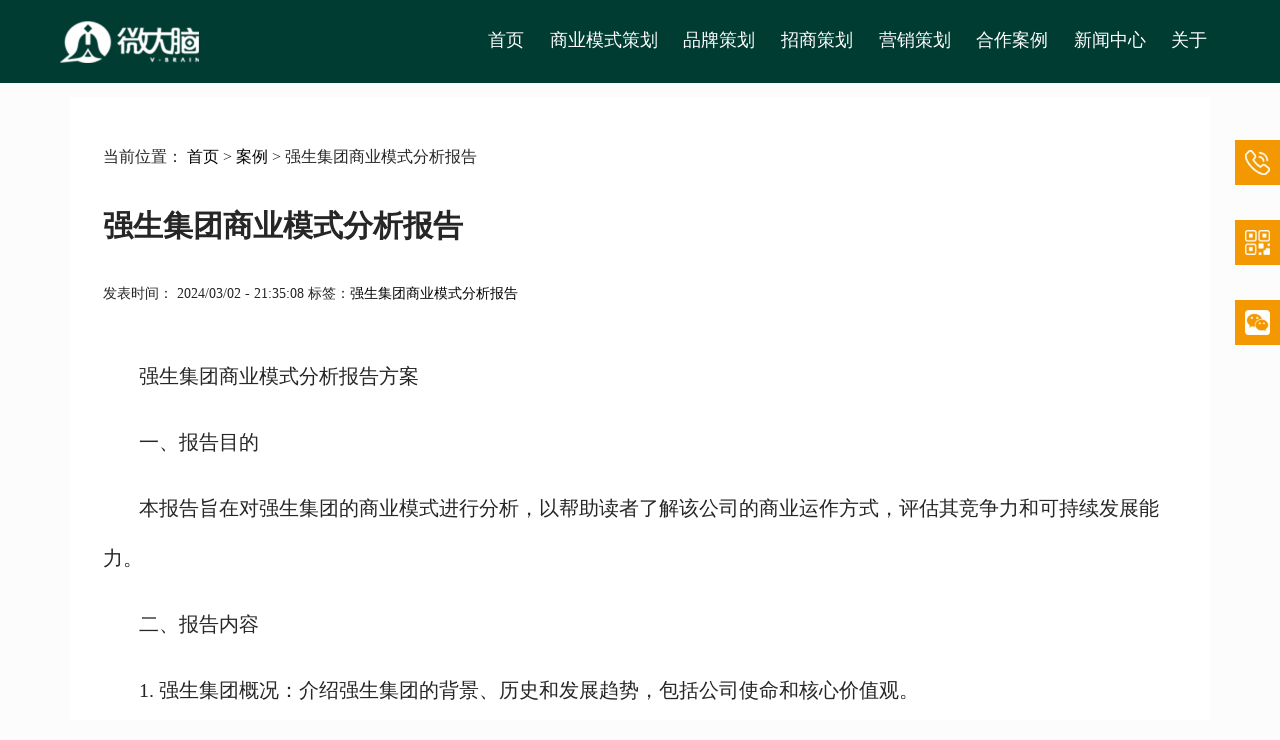

--- FILE ---
content_type: text/html;charset=UTF-8
request_url: https://www.wdnzx.com/newsDetail_394574.html
body_size: 6216
content:
<!DOCTYPE html>
<html lang="en">

<head>
    <meta charset="UTF-8" />
    <meta http-equiv="Content-Type" content="text/html; charset=utf-8" />
    <meta http-equiv="X-UA-Compatible" content="IE=Edge,chrome=1" />
    <meta name="viewport" content="width=device-width, initial-scale=1.0, user-scalable=no" />
    <meta name="applicable-device" content="pc,mobile" />
    <meta name="format-detection" content="telephone=yes" />
    <meta content="width=device-width,minimum-scale=1.0,maximum-scale=1.0,user-scalable=no" name="viewport" />
    <link rel="shortcut icon" href="static/images/favicon.svg" type="image/x-icon" />

    <title>强生集团商业模式分析报告</title>

    <meta name="description" content="强生集团商业模式分析报告方案一、报告目的本报告旨在对强生集团的商业模式进行分析，以帮助读者了解该公司的商业运作方式，评估其竞争力和可持续发展能力。二、报告内容1.强生集团概况：介绍强生集团的背景、历史和发展趋势，包括公司使命和核心价值观。2.商业模式概述：解释强生集团的商" />
    <meta name="keywords" />

    <!-- Icons -->
    <link rel="stylesheet" href="static/assets/fonts/flaticon/flaticon.css" />

    <!-- Libs -->
    <link rel="stylesheet" type="text/css" href="static/libs/bootstrap-4.3.1/css/bootstrap.min.css" />
    <link rel="stylesheet" type="text/css" href="static/libs/animate/animate.min.css" />
    <link rel="stylesheet" type="text/css" href="static/libs/slick/slick.css" />
    <link rel="stylesheet" type="text/css" href="static/libs/slick/slick-theme.css" />
    <link rel="stylesheet" type="text/css" href="static/libs/owlcarousel/assets/owl.carousel.min.css" />
    <link rel="stylesheet" type="text/css" href="static/libs/owlcarousel/assets/owl.theme.default.min.css" />

    <!-- Theme -->
    <link rel="stylesheet" href="static/assets/css/comm.css" />
    <link rel="stylesheet" href="static/assets/css/newsDetail.css" />
    <meta name="theme-color" content="#ECECEC" />

    <!-- Libs -->
    <script type="text/javascript" src="static/libs/jquery-2.2.3.min.js"></script>
    <script type="text/javascript" src="static/libs/bootstrap-4.3.1/js/bootstrap.min.js"></script>
    <script type="text/javascript" src="static/libs/slick//slick.min.js"></script>
    <script type="text/javascript" src="static/libs/owlcarousel/owl.carousel.min.js"></script>
    <script type="text/javascript" src="static/libs/wow.min.js"></script>
    <script>
        var _hmt = _hmt || [];
        (function () {
            var hm = document.createElement("script");
            hm.src = "https://hm.baidu.com/hm.js?5a5e9c6da8cf4ba7fdee030742de6b86";
            var s = document.getElementsByTagName("script")[0];
            s.parentNode.insertBefore(hm, s);
        })();
    </script>
</head>

<body>
<!-- header -->
<div class="header">
    <div class="logo" style="flex-grow: 1">
        <a href="index.html"><img src="static/images/logo-white.png" /></a>
    </div>
    <div class="menus">
        <a class="nav-link" href="index.html">首页</a>
        <a class="nav-link" href="shangye.html">商业模式策划</a>
        <a class="nav-link" href="pinpai.html">品牌策划</a>
        <a class="nav-link" href="zhaoshang.html">招商策划</a>
        <a class="nav-link" href="yingxiao.html">营销策划</a>
        <a class="nav-link" href="caseList.html">合作案例</a>
        <a class="nav-link" href="newsList.html">新闻中心</a>
        <a class="nav-link" href="about.html">关于</a>
    </div>
    <div class="menu-shadow"></div>
    <div class="mobile-menu-btn">
        <span class="span1"></span>
        <span class="span2"></span>
        <span class="span3"></span>
    </div>
</div>
<div class="mobile-menus">
    <a class="nav-link" href="index.html">首页</a>
    <a class="nav-link" href="shangye.html">商业模式策划</a>
    <a class="nav-link" href="pinpai.html">品牌策划</a>
    <a class="nav-link" href="zhaoshang.html">招商策划</a>
    <a class="nav-link" href="yingxiao.html">营销策划</a>
    <a class="nav-link" href="caseList.html">合作案例</a>
    <a class="nav-link" href="newsList.html">新闻中心</a>
    <a class="nav-link" href="about.html">关于</a>
</div>
<!-- end header -->
<!-- sider bar -->
<div id="sider-tel" class="sider-bar-item slider-normal" style="top: 140px">
    <img class="icon" src="./static/images/comm-icon-tel.png" alt="" />
    <div class="line"></div>
    <div>17716130683</div>
</div>
<div class="sider-bar-item slider-big" style="top: 300px">
    <img class="icon" src="./static/images/comm-icon-wx.png" alt="" />
    <div class="line"></div>
    <img class="qrCode" src="./static/images/comm-img-wx.png" alt="">
</div>
<div class="sider-bar-item slider-big" style="top: 220px">
    <img class="icon" src="./static/images/comm-icon-gzh.png" alt="" />
    <div class="line"></div>
    <img class="qrCode" src="./static/images/comm-img-gzh.jpg" alt="">
</div>
<div id="to-top" class="sider-bar-item go-top">
    <div style="font-size: 14px; width: 45px; text-align: center;">TOP</div>
</div>
<!-- end sider bar -->

<!-- main -->
<main class="main">
    <div class="container detail">
        <div class="bread-crumb">
            当前位置：
            <a href="./index.html">首页</a>
            >
            <a href="./caseList.html">案例</a>
            > <span>强生集团商业模式分析报告</span>
        </div>
        <div class="title">强生集团商业模式分析报告</div>
        <div class="sub-title">发表时间： <span>2024/03/02 - 21:35:08</span>  标签：<a href="newsDetail_394574.html">强生集团商业模式分析报告</a></div>
        <div class="content"><p>  强生集团商业模式分析报告方案</p><p>一、报告目的</p><p>本报告旨在对强生集团的商业模式进行分析，以帮助读者了解该公司的商业运作方式，评估其竞争力和可持续发展能力。</p><p>  </p><p>二、报告内容</p><p>1. 强生集团概况：介绍强生集团的背景、历史和发展趋势，包括公司使命和核心价值观。</p><p>  </p><p>2. 商业模式概述：解释强生集团的商业模式，包括其主要的收入来源、产品和服务组合，以及目标市场。</p><p>  </p><p>3. 关键合作伙伴：列举强生集团与供应商、合作伙伴等之间的关系，并探讨这些合作关系对公司业绩的影响。</p><p>  </p><p>4. 价值主张：分析强生集团的价值主张，即为客户提供的核心产品或服务，以及这些产品或服务的竞争优势。</p><p>  </p><p>5. 收入模式：解释强生集团的收入来源，包括产品销售、许可费用、筹码交易等，以及不同收入来源之间的比例。</p><p>  </p><p>6. 客户关系管理：探讨强生集团与客户之间的关系，包括销售渠道、客户服务和客户忠诚度方面的策略和实践。</p><p>  </p><p>7. 渠道分析：分析强生集团的产品销售渠道，包括线上渠道、线下渠道和直销渠道等，以及不同渠道对公司销售和市场覆盖的影响。</p><p>  </p><p>8. 成本结构：讨论强生集团的主要成本组成部分，包括生产成本、市场营销费用、研发费用等，以及这些成本对公司盈利能力的影响。</p><p>  </p><p>9. 关键资源和能力：分析强生集团的关键资源和能力，如专利技术、研发团队、品牌声誉等，以及这些资源和能力对公司业务的重要性。</p><p style='width:100%; display:flex;flex-direction:column;align-items:center;'><img src='static/upload/image/company/35.jpg' alt='微大脑咨询科技通晨邑' /></p><p>  </p><p>10. 竞争优势：评估强生集团的竞争优势，包括产品创新能力、市场份额、品牌认知度和市场扩张能力等。</p><p>  </p><p>三、研究方法</p><p>1. 数据收集：通过收集公开的公司报告、新闻报道、行业数据等，获取关于强生集团商业模式的信息。</p><p>  </p><p>2. 数据分析：采用定性和定量方法对收集到的数据进行分析，以评估强生集团的商业模式的优势和潜在风险。</p><p>  </p><p>3. 问题访谈：与强生集团的管理层、员工和行业专家进行访谈，以了解公司运营和商业模式方面的更多细节。</p><p>  </p><p>四、报告结构</p><p>1. 引言：阐述报告目的、背景和重要性。</p><p>  </p><p>2. 强生集团概况：介绍强生集团的历史、使命和价值观。</p><p>  </p><p>3. 商业模式分析：详细分析强生集团的商业模式，包括各个方面的要素和关系。</p><p>  </p><p>4. 竞争优势评估：评估强生集团的竞争优势和市场地位。</p><p>  </p><p>5. 可持续发展分析：分析强生集团的可持续发展能力，包括环境、社会和经济方面的影响。</p><p>  </p><p style='width:100%; display:flex;flex-direction:column;align-items:center;'><img src='static/upload/image/public/46.jpg'/></p><p>6. 结论和建议：分析结果，提出针对强生集团的商业模式的建议，并展望其未来发展趋势。</p><p>  </p><p>五、报告撰写时间计划</p><p>1. 数据收集和分析：2周。</p><p>  </p><p>2. 问题访谈：1周。</p><p>  </p><p>3. 报告撰写和编辑：1周。</p><p>  </p><p>4. 最终报告提交：共计4周。</p><p>  </p><p>六、参考信息来源</p><p>1. 强生集团官方网站。</p><p>  </p><p>2. 强生集团的年度财务报告和可持续发展报告。</p><p>  </p><p>3. 相关行业报告和研究。</p><p>  </p><p>4. 通过调查问卷等方式获取的用户反馈。</p><p>  </p><p>以上是本报告的方案概述，我们将在执行过程中严谨采用科学方法，通过深入研究和综合分析，为读者提供一份全面且具有参考价值的强生集团商业模式分析报告。</p><p>  </p></div>
        <div class="tip">
            声明：本文内容由互联网用户自发贡献自行上传，本网站不拥有所有权，未作人工编辑处理，也不承担相关法律责任。如果您发现有涉嫌版权的内容，欢迎发送邮件进行举报，并提供相关证据，工作人员会在5个工作日内联系你，一经查实，本站将立刻删除涉嫌侵权内容。
        </div>
        <div class="line"></div>
        <div class="link">欢迎转载分享本文链接：https://wdnzx.com/newsDetail_394574.html</div>
    </div>
    <div class="container cases">
        <div class="row">
            <div class="col-6 col-md-4 col-lg-3">
                <div class="case-title">
                    最新案例
                </div>
            </div>
        </div>
        <div class="row">
            <div class="col-6 col-md-4">
                <a href="caseDetail_10.html" class="item">
                    <img src="https://www.wdnzx.com/upload/202111/e6b84e02188a4ad8b37742159c35e5fe.jpg" />
                    <div class="title">XXX教育集团顶层组织结构及经营战略方案设计实例</div>
                </a>
            </div>
            <div class="col-6 col-md-4">
                <a href="caseDetail_9.html" class="item">
                    <img src="https://www.wdnzx.com/upload/202111/72ec5eb18ec547a9835b94b84f0cb4ee.jpg" />
                    <div class="title">销售实战培训案例《成交绝学》内衣协会专场</div>
                </a>
            </div>
            <div class="col-6 col-md-4">
                <a href="caseDetail_8.html" class="item">
                    <img alt="家居品牌全案策划" src="https://www.wdnzx.com/upload/202111/cabf943d3e364860ac11d16a9435035b.gif" />
                    <div class="title">“柏逸居·清华府”家居品牌全案策划案例</div>
                </a>
            </div>
            <div class="col-6 col-md-4">
                <a href="caseDetail_7.html" class="item">
                    <img alt="团膳项目营销方案策划" src="https://www.wdnzx.com/upload/202111/0737ddb056cd41d096e27807b3389118.jpg" />
                    <div class="title">XXX团膳餐饮公司项目营销运营方案实例</div>
                </a>
            </div>
            <div class="col-6 col-md-4">
                <a href="caseDetail_6.html" class="item">
                    <img alt="纸巾项目招商引资方案案例" src="https://www.wdnzx.com/upload/202111/e0cdcff8ee9142e8838cad6fd2d13519.gif" />
                    <div class="title">XXX日化品公司纸巾项目招商方案策划与执行案例</div>
                </a>
            </div>
            <div class="col-6 col-md-4">
                <a href="caseDetail_5.html" class="item">
                    <img alt="中秋月饼招商会" src="https://www.wdnzx.com/upload/202111/e40dbbe66e4c44e9a3cdb669a37bb23c.jpg" />
                    <div class="title">XXX食品公司2021中秋月饼招商会策划方案实例</div>
                </a>
            </div>
        </div>
    </div>

    <div class="container current-news">
        <div class="row">
            <div class="col-md-6 list">
                <div class="title">最新资讯</div>
                <a href="newsDetail_400653.html" class="item" title="团队活动有什么好玩的小游戏？">团队活动有什么好玩的小游戏？</a><a href="newsDetail_400652.html" class="item" title="如何构建战略型集约化财务管控体系？">如何构建战略型集约化财务管控体系？</a><a href="newsDetail_400651.html" class="item" title="战略管理具有哪些特点？">战略管理具有哪些特点？</a><a href="newsDetail_400650.html" class="item" title="决策类型包括哪4个？">决策类型包括哪4个？</a><a href="newsDetail_400649.html" class="item" title="如何在信息化的时代下转变企业的营销战略和方法？">如何在信息化的时代下转变企业的营销战略和方法？</a><a href="newsDetail_400648.html" class="item" title="创业团队员工招聘流程是什么？">创业团队员工招聘流程是什么？</a><a href="newsDetail_400647.html" class="item" title="开旅游客运公司的条件？">开旅游客运公司的条件？</a><a href="newsDetail_400646.html" class="item" title="中班幼儿园体能差异应对策略？">中班幼儿园体能差异应对策略？</a><a href="newsDetail_400645.html" class="item" title="元旦晚会策划方案及流程？">元旦晚会策划方案及流程？</a><a href="newsDetail_400644.html" class="item" title="switch必买十大单机？">switch必买十大单机？</a>
            </div>
            <div class="col-md-6 list">
                <div class="title">公司资讯</div>
                <a href="newsDetail_2309.html" class="item" title="微大脑企业咨询故事：企业重回健康的关键就在这两个细节！">微大脑企业咨询故事：企业重回健康的关键就在这两个细节！</a><a href="newsDetail_2308.html" class="item" title="微大脑企业咨询故事：流量为王的时代，传统公司如何成功转型破局">微大脑企业咨询故事：流量为王的时代，传统公司如何成功转型破局</a><a href="newsDetail_2307.html" class="item" title="微大脑企业咨询故事：让企业起死回生，他只做了这一件事">微大脑企业咨询故事：让企业起死回生，他只做了这一件事</a><a href="newsDetail_2306.html" class="item" title="微大脑企业咨询故事：起盘、裂变、收现，这家企业用一场成功的招商成交上千万！">微大脑企业咨询故事：起盘、裂变、收现，这家企业用一场成功的招商成交上千万！</a><a href="newsDetail_2305.html" class="item" title="成都微大脑咨询公司企业文化：干实事寻真理：推动企业变现，贡献社会国家">成都微大脑咨询公司企业文化：干实事寻真理：推动企业变现，贡献社会国家</a><a href="newsDetail_2304.html" class="item" title="微大脑企业故事：成功品牌如何诞生，掌握这七个法宝，企业赚到饱！">微大脑企业故事：成功品牌如何诞生，掌握这七个法宝，企业赚到饱！</a><a href="newsDetail_2303.html" class="item" title="育人不忘育己：微大脑的智者无私">育人不忘育己：微大脑的智者无私</a><a href="newsDetail_2302.html" class="item" title="成都微大脑咨询科技公司：军师现世，双脑见未来">成都微大脑咨询科技公司：军师现世，双脑见未来</a><a href="newsDetail_2301.html" class="item" title="微大脑咨询创始人通晨邑：逆风启航，初心不变">微大脑咨询创始人通晨邑：逆风启航，初心不变</a><a href="newsDetail_2300.html" class="item" title="成都微大脑（咨询）科技公司：敢于突破，精于选择">成都微大脑（咨询）科技公司：敢于突破，精于选择</a>
            </div>
        </div>
    </div>
</main>
<!-- end of main -->

<!-- footer -->
<footer>
    <div class="footer">
        <div class="container">
            <div class="links">
                <a class="item" href="./shangye.html">
                    <img src="./static/images/footer-icon-shangye.png" alt="" />
                    商业模式策划
                </a>
                <a class="item" href="./pinpai.html">
                    <img src="./static/images/footer-icon-pinpai.png" alt="" />
                    品牌体系策划
                </a>
                <a class="item" href="./zhaoshang.html">
                    <img src="./static/images/footer-icon-zhaoshang.png" alt="" />
                    招商体系策划
                </a>
                <a class="item" href="./yingxiao.html">
                    <img src="./static/images/footer-icon-yinxiao.png" alt="" />
                    营销体系策划
                </a>
                <a class="item" href="./caseList.html">
                    <img src="./static/images/footer-icon-case.png" alt="" />
                    合作案例
                </a>
            </div>
            <div class="row">
                <div class="col-10 offset-1 offset-lg-0 col-lg-1">
                    友情链接:
                </div>
                <div class="col-12 col-lg-11 friend-links">
                    <a href="">友情链接</a>
                </div>
            </div>
            <div class="line"></div>
            <div class="row logo-info">
                <img class="col-6 offset-2 offset-md-0 col-md-4 col-lg-2 footer-logo" src="./static/images/footer-logo.png" alt="">
                <div class="col-12 col-md-8 col-lg-10 container-fluid">
                    <div class="row">
                        <div class="col-6 col-lg-3 contact-item">
                            <img src="./static/images/footer-icon-tel.png" alt="">
                            电 话：17716130683
                        </div>
                        <div class="col-6 col-lg-3 contact-item">
                            <img src="./static/images/footer-icon-qq.png" alt="">
                            3168651411
                        </div>
                        <div id="tip-wx" class="col-6 col-lg-2 contact-item">
                            <img src="./static/images/footer-icon-wx.png" alt="">
                            微信
                        </div>
                        <div class="col-6 col-lg-4 contact-item">
                            <img src="./static/images/footer-icon-location.png" alt="">
                            成都天府软件园创业场A07
                        </div>
                        <div id="zcode-pop" style="background-image: url('./static/images/comm-img-wx.png');"></div>
                    </div>
                    <div class="row">
                        <div class="col-6 col-lg-3 company-item">
                            四川微大脑科技有限公司
                        </div>
                        <a class="col-6 col-lg-3 company-item" href="https://beian.miit.gov.cn">
                            蜀ICP备2021031368号-1
                        </a>
                    </div>
                </div>
            </div>
        </div>
    </div>
</footer>

<!-- Theme -->
<script src="static/assets/js/comm.js"></script>
</body>

</html>


--- FILE ---
content_type: text/css
request_url: https://www.wdnzx.com/static/assets/fonts/flaticon/flaticon.css
body_size: 1559
content:
/*
  Flaticon icon font: Flaticon
  Creation date: 19/02/2016 14:48
  */

@font-face {
    font-family: "Flaticon";
    src: url("./Flaticon.eot");
    src: url("./Flaticon.eot?#iefix") format("embedded-opentype"),
    url("./Flaticon.woff") format("woff"),
    url("./Flaticon.ttf") format("truetype"),
    url("./Flaticon.svg#Flaticon") format("svg");
    font-weight: normal;
    font-style: normal;
}

@media screen and (-webkit-min-device-pixel-ratio:0) {
    @font-face {
        font-family: "Flaticon";
        src: url("./Flaticon.svg#Flaticon") format("svg");
    }
}

[class^="flaticon-"], [class*=" flaticon-"],
[class^="flaticon-"], [class*=" flaticon-"] {
    font-family: Flaticon;
    font-size: 20px;
    font-style: normal;
}

.flaticon-alarm-bell:before { content: "\f100"; }
.flaticon-audio-headphones:before { content: "\f101"; }
.flaticon-backward-arrow:before { content: "\f102"; }
.flaticon-blank-paper-sheet:before { content: "\f103"; }
.flaticon-blocked-padlock:before { content: "\f104"; }
.flaticon-building-house:before { content: "\f105"; }
.flaticon-cancel-button:before { content: "\f106"; }
.flaticon-cellphone-backside:before { content: "\f107"; }
.flaticon-chat-speech-balloon:before { content: "\f108"; }
.flaticon-checking-mark-circle:before { content: "\f109"; }
.flaticon-chemistry-filter:before { content: "\f10a"; }
.flaticon-circular-wall-clock:before { content: "\f10b"; }
.flaticon-closed-envelope-email:before { content: "\f10c"; }
.flaticon-cloud-data-storage:before { content: "\f10d"; }
.flaticon-cloud-upload-arrow:before { content: "\f10e"; }
.flaticon-computer-mouse-cursor:before { content: "\f10f"; }
.flaticon-copy-file:before { content: "\f110"; }
.flaticon-danger-sign:before { content: "\f111"; }
.flaticon-delivery-truck:before { content: "\f112"; }
.flaticon-dialogue-balloon:before { content: "\f113"; }
.flaticon-directional-down-arrow:before { content: "\f114"; }
.flaticon-down-chevron:before { content: "\f115"; }
.flaticon-download-tray:before { content: "\f116"; }
.flaticon-edit-document:before { content: "\f117"; }
.flaticon-edit-pencil:before { content: "\f118"; }
.flaticon-expand-arrows:before { content: "\f119"; }
.flaticon-export-file:before { content: "\f11a"; }
.flaticon-eye-view:before { content: "\f11b"; }
.flaticon-facebook-social-network-logo:before { content: "\f11c"; }
.flaticon-floppy-disk-save-file:before { content: "\f11d"; }
.flaticon-flying-airplane:before { content: "\f11e"; }
.flaticon-folded-newspaper:before { content: "\f11f"; }
.flaticon-forward-arrow:before { content: "\f120"; }
.flaticon-google-plus-social-network-logo:before { content: "\f121"; }
.flaticon-hairdresser-cutting-scissors:before { content: "\f122"; }
.flaticon-help-button:before { content: "\f123"; }
.flaticon-information-square:before { content: "\f124"; }
.flaticon-left-arrow-sign:before { content: "\f125"; }
.flaticon-left-chevron:before { content: "\f126"; }
.flaticon-library-bookmark:before { content: "\f127"; }
.flaticon-livesaver-support:before { content: "\f128"; }
.flaticon-loudspeaker-announce:before { content: "\f129"; }
.flaticon-lovers-heart:before { content: "\f12a"; }
.flaticon-magnifying-glass-browser:before { content: "\f12b"; }
.flaticon-magnifying-glass-zoom-in:before { content: "\f12c"; }
.flaticon-magnifying-glass-zoom-out:before { content: "\f12d"; }
.flaticon-map-location-flag:before { content: "\f12e"; }
.flaticon-map-point-pointer:before { content: "\f12f"; }
.flaticon-menu-grid:before { content: "\f130"; }
.flaticon-menu-options:before { content: "\f131"; }
.flaticon-messenger-user-avatar:before { content: "\f132"; }
.flaticon-minimize-arrows:before { content: "\f133"; }
.flaticon-minus-maths-button:before { content: "\f134"; }
.flaticon-move-arrows:before { content: "\f135"; }
.flaticon-multimedia-menu:before { content: "\f136"; }
.flaticon-multimedia-music-player-play-button:before { content: "\f137"; }
.flaticon-office-monthly-calendar:before { content: "\f138"; }
.flaticon-office-paper-printer:before { content: "\f139"; }
.flaticon-online-shopping-cart:before { content: "\f13a"; }
.flaticon-open-computer-laptop-screen:before { content: "\f13b"; }
.flaticon-open-padlock:before { content: "\f13c"; }
.flaticon-options-gear:before { content: "\f13d"; }
.flaticon-photo-camera:before { content: "\f13e"; }
.flaticon-photography-frame:before { content: "\f13f"; }
.flaticon-pirate-treasure-map:before { content: "\f140"; }
.flaticon-plus-addition-sign-circle:before { content: "\f141"; }
.flaticon-power-on-buton:before { content: "\f142"; }
.flaticon-prohibition-road-sign:before { content: "\f143"; }
.flaticon-reading-open-book:before { content: "\f144"; }
.flaticon-refresh-page-arrow:before { content: "\f145"; }
.flaticon-retro-badge:before { content: "\f146"; }
.flaticon-right-chevron:before { content: "\f147"; }
.flaticon-right-direction:before { content: "\f148"; }
.flaticon-sad-smiley:before { content: "\f149"; }
.flaticon-sales-ticket:before { content: "\f14a"; }
.flaticon-school-paper-clip:before { content: "\f14b"; }
.flaticon-share-arrow:before { content: "\f14c"; }
.flaticon-sharing-files:before { content: "\f14d"; }
.flaticon-shopping-store-tags:before { content: "\f14e"; }
.flaticon-smiling-face:before { content: "\f14f"; }
.flaticon-sort:before { content: "\f150"; }
.flaticon-star-favorite:before { content: "\f151"; }
.flaticon-star-shape-favorite:before { content: "\f152"; }
.flaticon-tablet-backside:before { content: "\f153"; }
.flaticon-telephone-call-receiver:before { content: "\f154"; }
.flaticon-television-screen:before { content: "\f155"; }
.flaticon-text-file-font:before { content: "\f156"; }
.flaticon-text-line-form:before { content: "\f157"; }
.flaticon-thumb-down:before { content: "\f158"; }
.flaticon-thumb-up-gesture:before { content: "\f159"; }
.flaticon-twitter-bird-logo:before { content: "\f15a"; }
.flaticon-up-arrow-sign:before { content: "\f15b"; }
.flaticon-up-chevron:before { content: "\f15c"; }
.flaticon-uploading-file:before { content: "\f15d"; }
.flaticon-video-player-pause-button:before { content: "\f15e"; }
.flaticon-voice-recording:before { content: "\f15f"; }
.flaticon-waste-can:before { content: "\f160"; }
.flaticon-web-page-home:before { content: "\f161"; }
.flaticon-wireless-internet-connectivity:before { content: "\f162"; }
.flaticon-writing-notepad:before { content: "\f163"; }

--- FILE ---
content_type: text/css
request_url: https://www.wdnzx.com/static/assets/css/comm.css
body_size: 3100
content:
body {
  font-family: "Microsoft YaHei", sans-serif;
  font-size: 16px;
  line-height: 1.8;
  color: #000000;
  min-width: 320px;
  font-family: Source Han Sans CN;
  background-color: #fff;
}

a {
  color: #000000;
  text-decoration: none;
  /* text-decoration-color: #b1b1b1; */
}

a:hover,
a:focus {
  color: #666666;
  text-decoration-color: #b1b1b1;
}

*:focus,
button:focus {
  outline: none;
}

img {
  max-width: 100%;
  height: auto;
}

ul {
  list-style: none;
  padding-left: 0;
}

.div-hide {
  visibility: hidden;
}

.div-display {
  visibility: visible;
}
/* ///// header //////// */
.header {
  display: flex;
  height: 83px;
  width: 100%;
  flex-direction: row;
  align-items: center;
  padding: 0px 60px;
  position: fixed;
  z-index: 10000;
  top: 0;
  transition: 0.2s all;
  -webkit-transition: 0.2s all;
}
.header > .logo img {
  width: 139px;
  height: 42px;
}
.header-scroll {
  background-color: #003c32;
  transition: 1s all;
  -webkit-transition: 1s all;
}
.header > .menus {
  display: flex;
  flex-direction: row;
  align-items: center;
  color: #fcf8f8;
  /* height: 83px; */
  margin-left: 5vw;
}
.header > .menus > .nav-link {
  text-decoration: none;
  font-size: 18px;
  /* line-height: 83px; */
  color: #fff;
  padding: 0 0.5vw;
  margin: 0 0.5vw;
  border-bottom: 3px solid #f3960100;
}
.header > .menus > .nav-link-actived {
  font-weight: bold;
  border-bottom: 3px solid #f39801;
}
.menu-shadow {
  width: 100%;
  height: 0;
  position: fixed;
  top: 50%;
  left: 50%;
  transform: translate(-50%, -50%);
  -webkit-transform: translate(-50%, -50%);
  background: #000000b3;
  transition: 0.3s all;
  -webkit-transition: 0.3s all;
}
.menu-shadow.active {
  height: 100%;
}
.mobile-menu-btn {
  position: fixed;
  margin-top: 10px;
  right: 80px;
  width: 32px;
  text-align: center;
  cursor: pointer;
  transition: 0.4s all;
  -webkit-transition: 0.4s all;
  display: none;
}
.mobile-menu-btn.active {
  margin-right: 150px;
}
.mobile-menu-btn span {
  display: block;
  width: 100%;
  height: 3px;
  background: #fff;
  margin-bottom: 8px;
  transition: 0.3s all;
  -webkit-transition: 0.3s all;
}
.mobile-menu-btn span:first-child,
.header .mobileMenuBtn span:last-child {
  transform-origin: 100% 50%;
  -webkit-transform-origin: 100% 50%;
  transform: rotate(0);
  -webkit-transform: rotate(0);
}
.mobile-menu-btn.active span:first-child {
  transform: translate(-5px, 0px) rotate(-47deg);
  -webkit-transform: translate(-5px, 0px) rotate(-47deg);
}
.mobile-menu-btn.active span:last-child {
  transform: translate(-0px, -10px) rotate(47deg);
  -webkit-transform: translate(-0px, -10px) rotate(47deg);
}
.mobile-menu-btn span:nth-child(2) {
  transform: translateX(0);
  -webkit-transform: translateX(0);
}
.mobile-menu-btn.active span:nth-child(2) {
  transform: translateX(80px);
  -webkit-transform: translateX(80px);
  opacity: 0;
}
.mobile-menus {
  position: fixed;
  top: 0;
  right: -160px;
  z-index: 11000;
  display: flex;
  flex-direction: column;
  height: 100%;
  width: 160px;
  padding: 30px 0px 0px 10px;
  background-color: #003c32;
  transition: 0.6s all;
  -webkit-transition: 0.6s all;
}
.mobile-menus > .nav-link {
  border-left: 4px solid #ffffff00;
  text-decoration: none;
  color: #fff;
  padding: 0 15px;
  margin: 10px 0;
}
.mobile-menus.active {
  right: 0px;
}
.mobile-menus .active-mobile-link {
  border-left: 4px solid #f39801;
}

/* /////sider bar/////// */
.sider-bar-item {
  position: fixed;
  top: 140px;
  width: 200px;
  height: 45px;
  right: -155px;
  z-index: 10000;
  background-color: #f39801; /* f39801 003c32 */
  display: flex;
  flex-direction: row;
  align-items: flex-start;
  font-size: 20px;
  line-height: 45px;
  font-weight: 400;
  color: #fdfefe;
  transition: right 0.2s, height 0.2s 0.2s ;
  -webkit-transition: right 0.2s, height 0.2s 0.2s ;
}
.sider-bar-item > .icon {
  width: 45px;
  height: 45px;
  padding: 10px;
}
.sider-bar-item > .line {
  height: 35px;
  margin: 5px 10px 5px 0px;
  width: 2px;
  background-color: #ffffffe0;
  transition:all 0.2s 0.2s;
}
.sider-bar-item > .qrCode {
  margin-top: 10px;
  width: 140px;
  height: 0px;
  object-fit: contain;
  transition:all 0.2s 0.2s;
}
.slider-normal:hover{
  right: 0px;
}
.slider-big:hover {
  right: 0px;
  height: 160px;
}
.slider-big:hover .qrCode{
  height: 140px;
}
.slider-big:hover .line{
  height: 150px;
}
.go-top {
  top: 100%;
  right: -155px;
  transition: 0.3s all;
  -webkit-transition: 0.3s all;
}
.go-top-active {
  top: 80%;
}
/* /////footer////////// */
.footer {
  background-color: #1b1b1b;
  padding: calc(37px + 2vw) 0 calc(26px + 1vw);
}
.footer .container {
  font-size: 13px;
  font-weight: 400;
  color: #bbbbba;
  line-height: 3em;
}
.footer .links {
  display: flex;
  flex-direction: row;
  justify-content: space-between;
  flex-wrap: wrap;
  margin-bottom: calc(21px + 0.5vw);
}
.footer .links a {
  color: #bbbbba;
  text-decoration: none;
}
.footer .links > .item > img {
  width: calc(17px + 0.5vw);
  height: calc(17px + 0.5vw);
  object-fit: contain;
  display: inline-block;
  flex-direction: row;
  margin-right: 12.5px;
}
.footer .friend-links > a{
  margin-left: 10px;
  text-decoration: none;
  color: #bbbbba;
}
.footer .line {
  margin-top: calc(21px + 0.5vw);
  width: 100%;
  height: 2px;
  background-color: #575757;
}
.footer .logo-info {
  margin-top: calc(20px + 1vw);
  font-size: 14px;
  color: #bbbbba;
}
.footer .footer-logo {
  object-fit: contain;
}
.footer .contact-item {
  margin-top: 25px;
  display: flex;
  flex-direction: row;
  line-height: 1em;
  align-items: center;
}
.footer .contact-item > img {
  width: calc(11px + 0.5vw);
  height: calc(11px + 0.5vw);
  margin-right: 8px;
  object-fit: contain;
}
.footer .company-item {
  font-size: 13px;
  color: #5a5a5a;
  line-height: 45px;
}

#zcode-pop {
	position: absolute;
  z-index: 100;
	background-color: #ffffff;
	display: none;
	width: 120px;
	height: 120px;
	background-size: cover;
	border-radius: 4px;
	/* display: block; */
}
#zcode-pop::before {
	content: "";
	position: relative;
	top: 120px;
	left: 50px;
	width: 0;
	height: 0;
	display: block;
	border-left: 10px solid transparent;
	border-right: 10px solid transparent;
	border-top: 10px solid #ffffff;
}
/* /////comm process//// */
.process {
  padding-bottom: calc(27px + 4vw);
  background-image: url("../../images/comm-process-bg.png");
}
.process .section-sub-title {
  padding-bottom: calc(17px + 2vw);
}
.process .item {
  width: 960px;
  padding: 4px;
  display: flex;
  align-items: center;
  font-weight: 400;
  color: #333333;
}
.process .left {
  flex-direction: row;
  border-top-left-radius: 60px;
  border-bottom-left-radius: 60px;
  border-left: 2px solid #000;
  border-bottom: 2px solid #000;
  border-top: 2px solid #000;
  margin-right: 40px;
  text-align: left;
}
.process .right {
  margin: -2px;
  flex-direction: row-reverse;
  border-top-right-radius: 60px;
  border-bottom-right-radius: 60px;
  border-top: 2px solid #000;
  border-right: 2px solid #000;
  border-bottom: 2px solid #000;
  margin-left: 40px;
  text-align: right;
}
.process .index {
  width: 60px;
  height: 60px;
  border-radius: 50%;
  background-color: #000;
  font-size: 1.5em;
  line-height: 60px;
  text-align: center;
  font-weight: bold;
  color: #faf9f9;
}
.process .info {
  margin: 0 calc(20px + 1vw);
  font-size: 0.9em;
}
.process .info > .title {
  font-size: 1.1em;
  font-weight: 800;
}

/* /////comm persons//// */
.persons {
  position: relative;
  display: flex;
  flex-direction: column;
  align-items: center;
  background-color: #fcfcfc;
  padding-bottom: calc(30px + 1vw);
}
.persons > .info {
  display: flex;
  flex-direction: row;
  align-items: center;
}
.persons .person-list {
  width: 100%;
  display: flex;
  flex-direction: row;
  overflow: auto;
  margin: 1vw calc(30px + 3vw) 0;
}
.persons .person-list > .item {
  width: 19%;
  height: auto;
  margin: 0 0.5% calc(10px + 0.5vw);
  background-color: #003c32;
}
.persons .person-list > .active-item {
  box-shadow: 0px 0.5vw 0.5vw 0px #636161bf;
}
.persons > .info > .arr-img {
  width: calc(15px + 2vw);
  height: calc(37.5px + 3vw);
  object-fit: contain;
  flex-grow: 0;
  flex-shrink: 0;
}
.persons > .info > .detail {
  margin: 0 calc(15px + 1vw) 0;
  flex-grow: 1;
  flex-shrink: 1;
  background: #ffffff;
  border-radius: 10px;
  padding: calc(11px + 1vw) calc(33px + 2vw) calc(20px + 1vw);
  font-size: 0.875em;
  color: #050300;
  line-height: 2.5em;
  text-align: left;
}
.persons > .info > .detail > .btn {
  width: calc(45px + 6vw);
  height: calc(16px + 2vw);
  background: #003c32;
  box-shadow: 3px 4px 5px 0px #000000bf;
  border-radius: 7px;
  font-size: 1.1em;
  font-weight: bold;
  color: #fcfaf7;
  margin-bottom: 1.5em;
  line-height: 2vw;
}
.persons > .info > .detail .big-img {
  width: calc(107px + 11vw);
  height: auto;
  margin-left: 20px;
}

/* /////comm cases////// */
.case-list {
  background-color: #fff;
}
.case-list .container {
  margin: 1.5vw 0 calc(27px + 1.5vw);
}
.case-list .item-container {
  margin-top: 17px;
  margin-bottom: 17px;
  text-decoration: none;
}
.case-list .item {
  height: 100%;
  background: #ffffff;
  box-shadow: 0px 5px 5px 0px #454545bf;
  border-radius: 10px;
  font-size: 0.8em;
  font-weight: 400;
  color: #333333;
  margin-top: 1vw;
}
.case-list .item > img {
  height: calc(115px + 5vw);
  width: 100%;
  object-fit: cover;
  border-top-left-radius: 10px;
  border-top-right-radius: 10px;
}
.case-list .item > .title {
  font-size: 1.1em;
  font-weight: 800;
  margin: 10px 1vw;
}
.case-list .item > .content {
  margin: 0 10%;
}

/* /////comm contact//// */
.contanct {
  background-color: #fff;
  padding-bottom: calc(22px + 1vw);
}
.contanct .item-container {
  margin-top: 20px;
}
.contanct .item {
  background: #f3f3f3;
  border: 2px solid #e5e5e5;
  padding: calc(5px + 1vw) calc(8px + 1vw);
  display: flex;
  flex-direction: column;
  align-items: center;
  font-size: 0.75em;
  height: 100%;
  min-height: calc(420px);
}
.contanct .item > .title {
  font-size: 1.1em;
  font-weight: 800;
  color: #333333;
  line-height: 3em;
}
.contanct .item > .title > .title-img {
  width: calc(15px + 1vw);
  height: calc(15px + 1vw);
  object-fit: contain;
}
.contanct .news {
  display: flex;
  width: 100%;
  flex-direction: column;
  background-color: #fff;
  margin-top: calc(1vw + 5px);
  text-align: left;
  padding-bottom: 2vw;
}
.contanct .news > .news-item {
  width: 95%;
  font-size: 0.9em;
  margin: 10px 2.5% 0;
  color: #747474;
  white-space: nowrap;
  overflow: hidden;
  text-overflow: ellipsis;
  word-break: break-all;
  text-decoration: none;
}
.contanct .news > .news-item:before {
  content: "";
  display: inline-block;
  border: 5px solid transparent;
  border-left-color: #747474;
  position: relative; /*微调位置*/
  top: 1px;
  left: 1px;
  width: 0;
  height: 0;
}
.contanct input {
  height: 2.5em;
  background: #ffffff;
  border: 3px solid #ffffff;
  margin-top: calc(1vw + 5px);
  width: 100%;
}
.contanct .btn {
  width: 100%;
  height: calc(31px + 1vw);
  background: #272727;
  border-radius: 8px;
  font-size: 1.1em;
  font-weight: 800;
  color: #fdfcfc;
  margin-top: calc(10px + 1vw);
  line-height: calc(15px + 1vw);
  letter-spacing: 10px;
}
.contanct .tip {
  font-size: 0.8em;
  font-weight: 200;
  color: #f19901;
}
.contanct .gray-tip {
  align-self: flex-start;
  font-size: 1em;
  color: #969494;
  line-height: 2em;
}

@media (max-width: 1200px) {
  .process .item {
    width: 720px;
  }
}

@media (max-width: 992px) {
  .header {
    padding-left: 20px;
  }
  .header > .menus {
    display: none;
    flex-direction: column;
  }
  .mobile-menu-btn {
    display: block;
    right: 20px;
  }
  .process .item {
    width: 540px;
  }
}

@media (max-width: 768px) {
  .header > .logo img {
    width: 100px;
    height: 30px;
  }
  .sider-bar-item {
    display: none;
  }
  .footer {
    font-size: 14px;
  }
  .footer .links > .item {
    min-width: 30%;
    text-align: center;
  }
  .case-list .item > img {
    height: calc(100px + 7vw);
  }
  .process .item {
    width: 480px;
  }
}

@media (max-width: 575px) {
  .header {
    height: 63px;
  }
  .footer .links > .item {
    min-width: 40%;
    text-align: center;
  }
  .persons > .info > .detail {
    margin: 0 5px;
    padding: calc(11px + 1vw) 13px calc(20px + 1vw);
    font-size: 0.75em;
  }
  .persons > .info > .detail > .btn {
    width: calc(55px + 6vw);
    height: calc(26px + 2vw);
    line-height: calc(12px + 2vw);
    margin-left: 50%;
    transform: translateX(-50%);
  }
  .persons > .info > .detail .big-img {
    width: 100%;
  }
  .persons .person-list {
    margin: 1vw 0;
  }
  .process .item {
    width: 300px;
  }
}

.code-dialog-container{
  display: flex;
  flex-direction: column;
  align-items: center;
  width: 420px;
  height: 180px;
  justify-content: center
}

.code-dialog-container .code-line{
  display: flex;
  flex-direction: row;
  align-items: center;
  justify-content: space-between;
  width: 280px;
}
.code-dialog-container .btn {
  width: 120px;
  height: 40px;
  background: #272727;
  border-radius: 8px;
  font-size: 0.8em;
  font-weight: 800;
  color: #fdfcfc;
  border: 2px solid #272727;
  margin-top: 32px;
  line-height: 24px;
  letter-spacing: 6px;
}


--- FILE ---
content_type: text/css
request_url: https://www.wdnzx.com/static/assets/css/newsDetail.css
body_size: 903
content:
body {
  background-color: #fcfcfc;
}

.header {
  background-color: #003c32;
}

.main {
  font-size: 20px;
}

.detail {
  background-color: #fff;
  display: flex;
  flex-direction: column;
  font-weight: 500;
  margin-top: calc(46px + 4vw);
  color: #262626;
  padding: calc(20px + 2vw) calc(20px + 1vw) 0;
}
.detail > .bread-crumb {
  font-size: 0.8em;
}
.detail > .title {
  font-size: 1.5em;
  font-weight: bold;
  margin-top: 28px;
}
.detail > .sub-title {
  font-size: 0.7em;
  margin-top: 28px;
}
.detail > .content {
  margin-top: calc(20px + 2vw);
  font-size: 1em;
  line-height: 2.5em;
  text-indent:36px;
}
.detail > .tip {
  margin-top: calc(40px + 3vw);
  font-size: 0.7em;
  color: #757474;
  line-height: 2.5em;
}
.detail > .line {
  margin-top: calc(40px + 1vw);
  height: 2px;
  width: 100%;
  background-color: #aeaeae;
}
.detail > .link {
  margin-top: calc(10px + 0.5vw);
  font-size: 1em;
  line-height: 1.5em;
  word-break: break-all;
}

.cases {
  margin-top: calc(50px + 4vw);
}
.case-title {
  text-align: center;
  background: #003c32;
  font-size: 1.3em;
  line-height: 1.3em;
  padding-top: 10px;
  padding-bottom: 10px;
  font-weight: bold;
  color: #ffffff;
}
.cases .item {
  display: flex;
  flex-direction: column;
  margin-top: calc(10px + 2vw);
  text-decoration: none;
}
.cases .item > .title {
  margin-top: calc(10px + 0.5vw);
  text-align: center;
  font-size: 1em;
  font-weight: 800;
  color: #000000;
  line-height: 1.5em;
}

.current-news {
  margin-bottom: calc(30px + 2vw);
}
.list {
  margin-top: calc(20px + 2vw);
  display: flex;
  flex-direction: column;
  font-size: 1em;
  font-weight: 400;
  color: #747474;
}
.list .title {
  width: 50%;
  margin-left: 20px;
  margin-bottom: 10px;
  text-align: center;
  background: #003c32;
  font-size: 1.2em;
  letter-spacing: 5px;
  font-weight: bold;
  color: #fcfbf9;
}
.list .item {
  font-size: 0.8em;
  line-height: 1em;
  margin: 10px 0;
  padding: 0 18px;
  width: 100%;
  white-space: nowrap;
  overflow: hidden;
  color: #747474;
  text-overflow: ellipsis;
  word-break: break-all;
  text-decoration: none;
}
.list .item:before {
  content: "";
  display: inline-block;
  border: 6px solid transparent;
  border-left-color: #747474;
  position: relative; /*微调位置*/
  top: 0px;
  left: 1px;
  width: 0;
  height: 0;
}

.list2 {
  margin-top: 65px;
}

/* //////////////////lg//////////////// */
@media (max-width: 992px) {
  /* .main > .top {
    flex-direction: column;
  }
  .top > .lists {
    flex-direction: row;
    width: 100%;
  }

  .top > .lists > .list {
    margin: 40px 10px 20px;
  }

  .top .list2 {
    margin-top: 0px;
  } */
}

/* //////////////////md//////////////// */
@media (max-width: 768px) {
  .main {
    font-size: 14px;
  }
  .detail {
    margin-top: calc(76px + 4vw);
  }
  /* .main {
    font-size: 12px;
  } */
}

/* //////////////////sm//////////////// */
@media (max-width: 575px) {
  /* .top > .lists {
    flex-direction: column;
  }

  .top > .lists > .list {
    margin: 40px 10px 20px;
  }

  .top .list2 {
    margin-top: 0px;
  } */
}


--- FILE ---
content_type: application/javascript
request_url: https://www.wdnzx.com/static/assets/js/comm.js
body_size: 3448
content:

$(document).ready(function () {
    if (jQuery(this).scrollTop() > 1) {
        $(".header").addClass("header-scroll");
    } else {
        $(".header").removeClass("header-scroll");
    }
});

$(window).scroll(function () {
    if (jQuery(this).scrollTop() > 1) {
        $(".header").addClass("header-scroll");
        $('.go-top').addClass("go-top-active");
    } else {
        $(".header").removeClass("header-scroll");
        $('.go-top').removeClass("go-top-active");
    }
    $(".sider-bar-item").removeClass('active');
});

// sider menu
$(".header .mobile-menu-btn").click(function () {
    $(".header .mobile-menu-btn").toggleClass("active");
    $(".menu-shadow").toggleClass("active");
    $(".mobile-menus").toggleClass("active");
});
$(".menu-shadow").click(function () {
    $(".header .mobile-menu-btn").toggleClass("active");
    $(".menu-shadow").toggleClass("active");
    $(".mobile-menus").toggleClass("active");
});
$("#sider-tel").click(() => $("#sider-tel").toggleClass("active"));

// to top
$('#to-top').click(() => {
    $('body,html').animate({
        scrollTop: 0
    }, 500);
});

// comm persons
const personInfos = [{
    name: '通晨邑',
    imgPath: './static/images/upload/person1.png',
    intro: '微大脑咨询创始人<br/>被誉为“操盘手背后的操盘手”<br/>《成交绝学术》营销体系研创导师<br/>《领袖识人术》测评体系研创导师<br/>《说服力招商演销术》销讲体系研创导师<br/>全维变现商业模式体系研创导师<br/>连续9年被同一家企业邀请策划变现方案<br/>一年内被同一家企业连续邀请15次执行招商变现<br/>研究领域：商业模式变现、招商变现、营销变现'
}, {
    name: '谭中林',
    imgPath: './static/images/upload/person2.png',
    intro: '十三年电商从业经验，千万级账号操盘手<br/>前巨量引擎服务商MCN CEO<br/>前淘宝大学认证讲师<br/>陈奕迅抖音入驻抖音及直播执行<br/>2014年出任百年宝诚副总经理，持续6年全网银饰类目销量第一，年销售2.5亿。<br/>担任夹江腐乳市场顾问，将夹江腐乳IP定位发掘四川民间美食邹小和，组建短视频运营团队。截止目前邹小和全网孵化粉丝1152.4w+，单支视频带货销售破40w+，累计播放量破50亿。<br/>研究领域：新媒体人才孵化、新媒体运营变现、流量变现、营销变现'
}, {
    name: '胡丽莎',
    imgPath: './static/images/upload/person3.png',
    intro: '九年人力资源从业经验，六年营销策划经验<br/>国家注册二级人力资源管理师<br/>企业内训讲师、营销培训师<br/>针对企业人力资源管理、营销策划各环节有丰富实战经验<br/>研究领域：企业营销策划变现、营销体系建设、人力资源规划、招聘配置与培训开发、绩效及薪酬管理'
}, {
    name: '郑伟',
    imgPath: './static/images/upload/person4.png',
    intro: '毕业于四川大学软件工程专业<br/>熟练掌握服务器/移动端/WEB端/小程序等平台研发技术<br/>参与或主导多个项目的研发和运维<br/>有2年+技术合伙人身份的互联网创业经历<br/>研究领域：软件开发，网站开发，小程序开发，APP开发，APP定制'
}, {
    name: '文珍玉',
    imgPath: './static/images/upload/person5.png',
    intro: '7年网络营销推广经验<br/>精通百度、360、搜狗等渠道广告投放<br/>针对集团官网在搜索引擎排名、外部流量索引等方面有丰富实战经验<br/>研究领域：搜索引擎营销、搜索引擎优化、网站推广运营、关键词推广'
}]
const smallImgIds = ['person-1', 'person-2', 'person-3', 'person-4', 'person-5'];
let currentIndex = 0;
for (let i = 0; i < smallImgIds.length; i++) {
    $("#" + smallImgIds[i]).hover(() => {
        currentIndex = i;
        updatePersonDetail();
    });
}
$('#prev-person').click(() => {
    currentIndex = ((currentIndex - 1) + smallImgIds.length) % smallImgIds.length;
    updatePersonDetail();
});
$('#next-person').click(() => {
    currentIndex = (currentIndex + 1) % smallImgIds.length;
    updatePersonDetail();
});
function updatePersonDetail() {
    smallImgIds.forEach(id => $("#" + id).removeClass('active-item'));
    $("#" + smallImgIds[currentIndex]).addClass('active-item');
    $('.persons>.info .btn').html(personInfos[currentIndex].name);
    $(".persons .big-img").attr("src", personInfos[currentIndex].imgPath);
    $('.persons .detail-content').html(personInfos[currentIndex].intro);
}

//一般直接写在一个js文件中
layui.use(['layer'], function () {
    var layer = layui.layer;
});

//comm contact
function submitRequirement() {
    const obj = {};
    obj.name = $("#contact-name").val();
    obj.tel = $("#contact-tel").val();
    obj.content = $("#contact-requirement").val();
    obj.email = $("#contact-company").val();// email保存公司信息
    if (!obj.name) {
        layer.msg('为了方便联系您，请输入您的姓名！'); $("#contact-name").focus(); return;
    } else if (!obj.tel) {
        layer.msg("为了能联系到您。请输入您的联系电话！"); $("#contact-tel").focus(); return;
    }
    showCodeInput(obj, function (data) {
        if (data.bizCode != 0) {
            layer.msg(data.msg);
            return;
        }
        $("#contact-name").val("");
        $("#contact-tel").val("");
        $("#contact-requirement").val("");
        $("#contact-company").val("");
        layer.close(codeDialogIndex);
        layer.msg("提交成功，我们将会指派专业的顾问联系您!");
    });
}
function submitTel() {
    const obj = {};
    obj.tel = $("#simple-tel").val();
    obj.content = ">电话回拨<";
    if (!obj.tel) {
        layer.msg("为了能联系到您。请输入您的联系电话！"); $("#simple-tel").focus(); return;
    }
    showCodeInput(obj, function (data) {
        if (data.bizCode != 0) {
            layer.msg(data.msg);
            return;
        }
        $("#simple-tel").val("");
        layer.close(codeDialogIndex);
        layer.msg("提交成功，我们将会指派专业的顾问联系您!");
    });
}
let codeDialogIndex;
let callback;
let requirementObj;
function showCodeInput(obj, successCallback){
    requirementObj = obj;
    codeDialogIndex = layer.open({
        type: 1,
        area: ['420px', '180px'], // 宽高
        title: false, // 不显示标题栏
        closeBtn: 0,
        shadeClose: true, // 点击遮罩关闭层
        content: '<div class="code-dialog-container">' +
            '<div class="code-line">' +
            '<input id="contact-code" type="text" placeholder="请输入验证码" style="width: 140px"/>' +
            '<img id="code-img" src="/cms/requirement/getRandomCode" style="width: 80px; height: 30px; margin-left: 4px;"/>' +
            '<img src="./static/images/refresh.png" onclick="refreshCode()" style="width: 20px; height: 20px;margin-left: 4px;"/>' +
            '</div>' +
            '<div class="code-line">' +
            '<div class="btn" onclick="cancelCodeInput();" style="background: #fff; border-color: #272727;color: #272727;">取消</div>' +
            '<div class="btn" onclick="sendRequirement();">确定</div>' +
            '</div>' +
            '</div>'
    });
    callback = successCallback;
}
function refreshCode(){
    let num = Math.ceil(Math.random() * 10000);
    $("#code-img").attr('src', '/cms/requirement/getRandomCode?num=' + num);
}
function cancelCodeInput(){
    layer.close(codeDialogIndex);
}
function sendRequirement() {
    requirementObj.code = $("#contact-code").val();
    if (!requirementObj.code) {
        layer.msg("请输入验证码"); $("#contact-code").focus(); return;
    }
    $.ajax({
        type: "POST",
        url: "/cms/requirement/create",
        contentType: "application/json", //必须这样写
        dataType: "json",
        data: JSON.stringify(requirementObj),
        success: callback,
        fail: function (e) {
            console.log(e)
        }
    })
}

if (!(/msie [6|7|8|9]/i.test(navigator.userAgent))) {
    var wow = new WOW({
        boxClass: 'wow',
        animateClass: 'animated',
        offset: 150,
        mobile: true,
        live: true
    });
    wow.init();
};


$("#tip-wx").hover(
    function () {
        show_zcode_pop(this, "url(./static/images/comm-img-wx.png)");
    }, function () {
        show_zcode_pop();
    });
function show_zcode_pop(objId, src) {
    var pop = $("#zcode-pop");
    if (!objId) {
        pop.fadeOut();
        return;
    }
    var targetObj = $(objId);
    var leftOffset = targetObj.context.offsetLeft;
    var topOffset = targetObj.context.offsetTop - 140;
    pop.css({ left: leftOffset + "px", top: topOffset + "px", 'background-image': src }).show();
}
